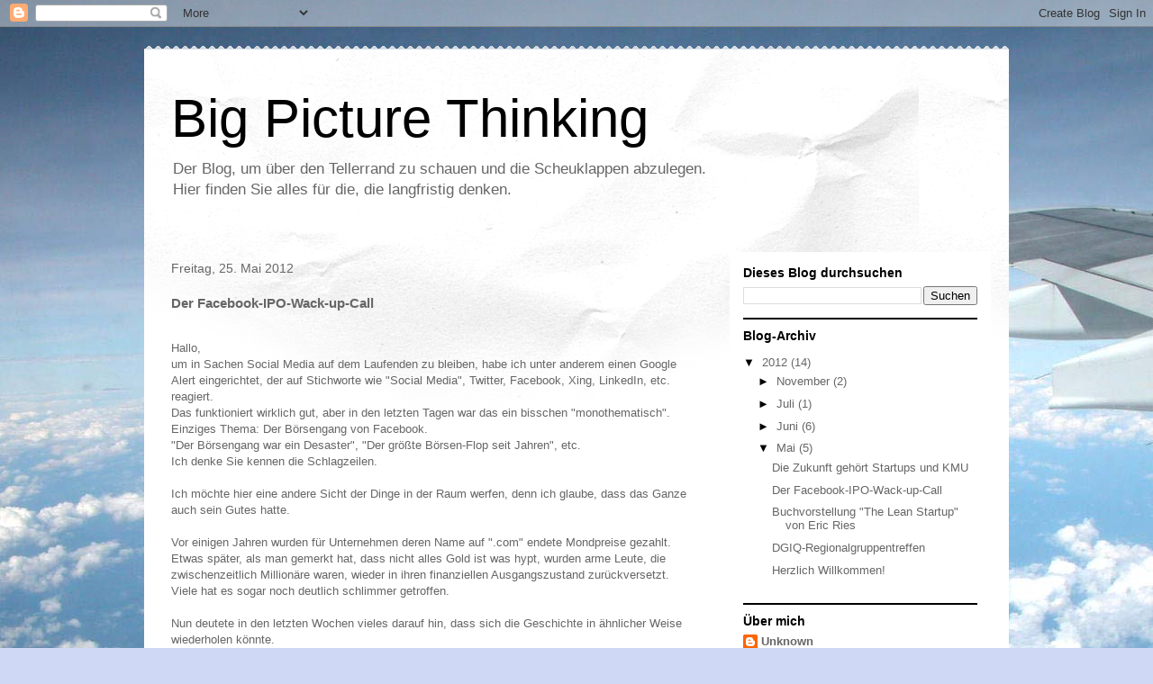

--- FILE ---
content_type: text/plain
request_url: https://www.google-analytics.com/j/collect?v=1&_v=j102&a=92899234&t=pageview&_s=1&dl=https%3A%2F%2Fbig-picture-thinking.blogspot.com%2F2012%2F05%2Fder-facebook-ipo-wack-up-call.html&ul=en-us%40posix&dt=Big%20Picture%20Thinking%3A%20Der%20Facebook-IPO-Wack-up-Call&sr=1280x720&vp=1280x720&_u=IEBAAEABAAAAACAAI~&jid=720354563&gjid=379856243&cid=1940425173.1768972811&tid=UA-32144206-1&_gid=651203930.1768972811&_r=1&_slc=1&z=1786694556
body_size: -456
content:
2,cG-SPSKN21DCB